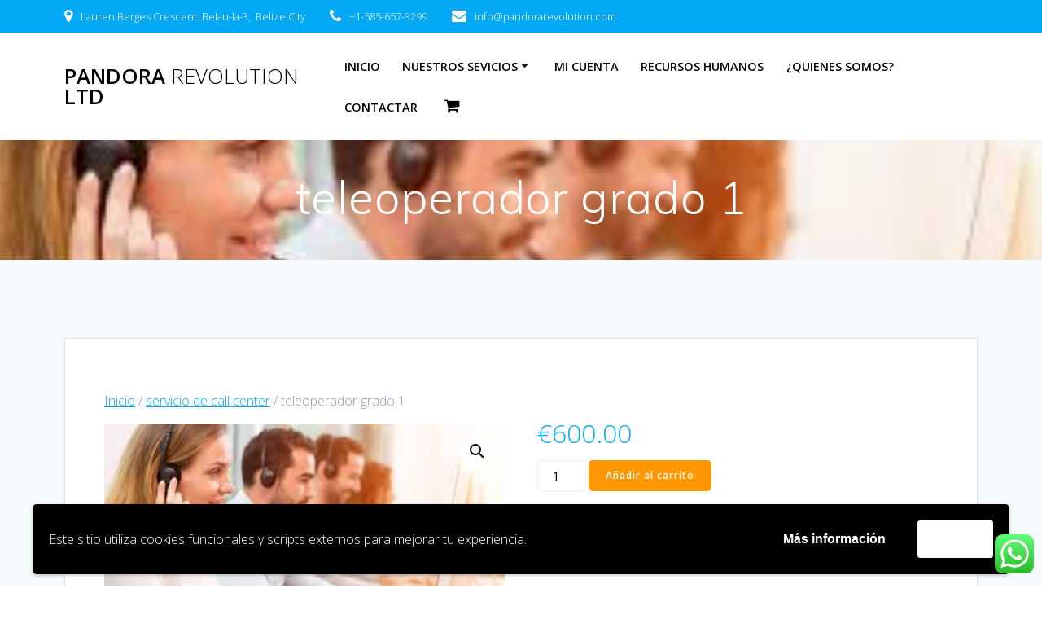

--- FILE ---
content_type: text/css
request_url: https://www.pandorarevolution.com/wp-content/plugins/html5-virtual-classroom/css/vlcr_style.css?ver=6.8.3
body_size: 2846
content:
.center img {
    height: 20px;
    width: 20px;
}
ul#vc-items li {
    display: inline-block;
    float: left;
    margin-bottom: 10px;
    position: relative;
    text-align: center;
    width: 20%;
}

#vc-panel ul#vc-items,
#vc-panel ul#vc-items li {
    background: none repeat scroll 0 0 rgba(0, 0, 0, 0);
    border: medium none;
    clear: none;
    list-style: outside none none;
    overflow: visible;
    padding: 0;
}

#vc-panel ul#vc-items li a {
    background: -moz-linear-gradient(center top, #fafafa 0%, #eeeeee 100%) repeat scroll 0 0 rgba(0, 0, 0, 0);
    border: 1px solid #ccc;
    border-radius: 3px;
    box-shadow: 0 1px 1px #f5f5f5;
    display: block;
    height: 80px;
    margin-right: 10px;
    padding: 10px;
    position: relative;
}

#vc-panel ul#vc-items li a img {
    padding-top: 12px;
}

#vc-panel ul#vc-items li a .item-title {
    color: #666666;
    font-size: 12px !important;
    font-weight: 700;
    line-height: 23px;
}

.version_latest {
    color: #390 !important;
    float: right;
}

.span1.hasTip {
    float: left;
    width: 144px;
}

.recurring_class {
    display: none;
}

.control-group {
    padding: 10px;
    clear: both;
}

.error2 {
    border: 2px solid red !important;
}

#adminForm input,
select {
    display: inline-block;
    margin: 0 5px 0 0;
    vertical-align: top;
}

#currencycontainer .control-label.hasTip {
    float: left;
    width: 144px;
}

.add-on {
    background: none repeat scroll 0 0 #fafafa;
    border: 1px solid #cccccc;
    color: #666666;
    display: inline-block;
    font-size: 13px;
    height: 18px;
    line-height: 18px;
    padding: 4px;
}

.item-title {
    display: block;
}

.version_latest {
    float: right;
    margin-right: 33px;
}

#vc-items .item-title>span {
    font-size: 14px;
}

.version_latest {
    color: #390 !important;
    float: right;
}

#vc-items li a {
    background: -moz-linear-gradient(center top, #fafafa 0%, #eeeeee 100%) repeat scroll 0 0 rgba(0, 0, 0, 0);
    border: 1px solid #ccc;
    border-radius: 3px;
    box-shadow: 0 1px 1px #f5f5f5;
    display: block;
    height: 80px;
    margin-right: 10px;
    padding: 10px;
    position: relative;
}

#vc-items li {
    display: inline-block;
    float: left;
    margin-bottom: 10px;
    position: relative;
    text-align: center;
    width: 20%;
}

.weekdays_label>label {
    border: 1px solid;
    cursor: pointer;
    float: left;
    font-size: 16px;
    margin: 5px;
    text-align: center;
    width: 40px;

}

.weekdays_label label.active {
    color: red;
}

#toplevel_page_virtualclassroom-vc_setup .wp-first-item {
    display: none;
}

.pagination {
    margin: 20px 0;
}

.pagination ul {
    border-radius: 4px;
    box-shadow: 0 1px 2px rgba(0, 0, 0, 0.05);
    display: inline-block;
    margin-bottom: 0;
    margin-left: 0;
}

.pagination ul>li {
    display: inline;
}

.pagination ul>li>a,
.pagination ul>li>span {
    -moz-border-bottom-colors: none;
    -moz-border-left-colors: none;
    -moz-border-right-colors: none;
    -moz-border-top-colors: none;
    background-color: #ffffff;
    border-color: #dddddd;
    border-image: none;
    border-style: solid;
    border-width: 1px 1px 1px 0;
    float: left;
    line-height: 20px;
    padding: 4px 12px;
    text-decoration: none;
}

.pagination ul>li>a,
.pagination ul>li>span {
    -moz-border-bottom-colors: none;
    -moz-border-left-colors: none;
    -moz-border-right-colors: none;
    -moz-border-top-colors: none;
    background-color: #ffffff;
    border-color: #dddddd;
    border-image: none;
    border-style: solid;
    border-width: 1px 1px 1px 0;
    float: left;
    line-height: 20px;
    padding: 4px 12px;
    text-decoration: none;
}

.entry-content {
    clear: both;
    float: none !important;
    margin: 0 !important;
}

/*.vc-alert-danger {
    background-image: linear-gradient(to bottom, #f2dede 0px, #e7c3c3 100%);
    background-repeat: repeat-x;
    border:solid 1px #dca7a7;

}*/
.vc-alert {
    border-radius: 0.25em;
    color: #ffffff;
    display: inline;
    font-size: 75%;
    font-weight: bold;
    line-height: 1;
    padding: 0.2em 0.6em 0.3em;
    text-align: center;
    vertical-align: middle;
    white-space: nowrap;
}

    {
    display: inline;
    padding: .2em .6em .3em;
    font-size: 75%;
    font-weight: bold;
    line-height: 1;
    color: #fff;
    text-align: center;
    white-space: nowrap;
    vertical-align: baseline;
    border-radius: .25em;
}


.vc-alert-danger,
.alert-error {
    /*Shaista
    background-color: #d9534f;
    color: #FFFFFF; */
    color: #a94442;
    background-color: #f2dede;
    border-color: #ebccd1;
}

.vc-alert-warning {
    /*Shaista
   background-color: #f0ad4e;
   color: #FFFFFF;
   */
    color: #8a6d3b;
    background-color: #fcf8e3;
    border-color: #faebcc;
}

.vc-alert-success {
    /*Shaista
    background-color: #5cb85c;
   color: #FFFFFF; */

    color: #3c763d;
    background-color: #dff0d8;
    border-color: #d6e9c6;
}

.dropbtn {

    padding: 16px;
    font-size: 16px;
    border: none;
    cursor: pointer;
}

/* Dropdown button on hover & focus */


/* The container <div> - needed to position the dropdown content */
.dropdown {
    position: relative;
    display: inline-block;
}

/* Dropdown Content (Hidden by Default) */
.dropdown-content {
    display: none;
    position: absolute;
    background-color: #f9f9f9;
    padding: 5px 0;
    min-width: 225px;
    box-shadow: 0px 8px 16px 0px rgba(0, 0, 0, 0.2);
    z-index: 1;
    right: 0;
    left: auto;
    font-size: 14px;
    background-clip: padding-box;
    background-color: #ffffff;
    border: 1px solid rgba(0, 0, 0, 0.15);
    border-radius: 4px;
    box-shadow: 0 6px 12px rgba(0, 0, 0, 0.176);
    list-style: outside none none;
    margin: 2px 0 0;
}

.dropdown-content .divider {
    background-color: #e5e5e5;
    height: 1px;
    margin: 9px 0;
    overflow: hidden;
}

/* Links inside the dropdown */
.dropdown-content a {
    color: black;
    padding: 3px 20px;
    text-decoration: none;
    display: block;
}

.caret {
    border-left: 4px solid rgba(0, 0, 0, 0);
    border-right: 4px solid rgba(0, 0, 0, 0);
    border-top: 4px dashed;
    display: inline-block;
    height: 0;
    margin-left: 2px;
    vertical-align: middle;
    width: 0;
}

/* Change color of dropdown links on hover */
.dropdown-content a:hover {
    background-color: #337ab7;
    color: #ffffff;
    text-decoration: none;
}

/* Show the dropdown menu (use JS to add this class to the .dropdown-content container when the user clicks on the dropdown button) */
.show {
    display: block;
}

#vlrc_inviteform th {
    width: 100px;
}

.btn-primary {
    background-color: #3b4c5c;
    border: 2px solid #3b4c5c;
    color: #f3f4f5;
}

.btn {
    -moz-user-select: none;
    background-image: none;
    border: 1px solid rgba(0, 0, 0, 0);
    border-radius: 4px;
    cursor: pointer;
    display: inline-block;
    font-size: 14px;
    font-weight: normal;
    line-height: 1.42857;
    margin-bottom: 0;
    padding: 6px 12px;
    text-align: center;
    vertical-align: middle;
    white-space: nowrap;
    /*background-color: #218380;  Shaista*/
    background-color: #3b4c5c;
    /* Shaista*/
    color: #fff !important;
}

.btn-buy .btn-launch {
    -moz-user-select: none;
    background-image: none;
    border: 1px solid rgba(0, 0, 0, 0);
    border-radius: 4px;
    cursor: pointer;
    display: inline-block;
    font-size: 14px;
    font-weight: normal;
    line-height: 1.42857;
    /*margin-bottom: 0;   -Shaista*/
    padding: 6px 12px;
    text-align: center;
    vertical-align: middle;
    white-space: nowrap;
    /*background-color: #218380;  Shaista*/
    margin-top: 10px;
    margin-bottom: 10px;
    background-color: #3b4c5c;
    /* Shaista*/
}

.btn-buy:hover {
    background: #218380 !important;
}

.btn-launch:hover {
    background: #ef626c !important;
}

.btn-primary:hover,
.btn-primary:focus,
.btn-primary:active,
.btn-primary.active {
    background-color: #e74c3c;
    border-color: #e74c3c;
    color: #ffffff;
}

.l-preview h6 {
    font-size: 20px;
}

.controls #location_id,
.controls #title {
    width: 41%;
}

.site.pagination::before,
.site.pagination::after {
    background: none;
}

.well {
    padding: 10px;
    margin-bottom: 20px;
}

.site.pagination.pagination-toolbar {
    text-align: center;
    border-top: none;
}

.class-detail .well.col-md-8 h6 {
    margin: 0px;
    line-height: 34px;
    /*font-size: 16px;*/
    font-size: 20px;
    padding-bottom: 10px;
    color: rgb(38, 47, 56);
}

.invstu .well.col-md-8 h6 {
    margin: 0px;
    line-height: 34px;
}

.class_div.cl_list {
    margin-bottom: 1.75em;

    /* margin-bottom: 8px; */
    font-size: 14.5px;
    line-height: 20px;
    background-color: #fff;
}


.class-heading {
    font-size: 18px !important;
    font-family: Helvetica, arial, sans-serif;
    font-weight: 500;
    color: #333;
}

.course_info {
    padding-top: 12px;
}

.course_info p {
    line-height: 20px;
    margin: 0 0 10px 0;
    font-size: 14.5px;
    font-weight: 500;
}

.vc_tooltip {
    position: relative;
    display: inline-block;
}

.vc_tooltip .vc_tooltiptext {
    visibility: hidden;
    width: 120px;
    background-color: black;
    color: #fff;
    text-align: center;
    border-radius: 6px;
    padding: 5px 0;
    position: absolute;
    z-index: 1;
    bottom: 100%;
    left: 50%;
    margin-left: -60px;
}

.vc_tooltip:hover .vc_tooltiptext {
    visibility: visible;
}

.btn-lg {
    padding: 10px 16px;
    font-size: 18px;
    line-height: 1.3333333;
    border-radius: 6px;
}

.vctitlepink {
    color: rgb(173, 0, 87);
}

.datecalrow {
    font-size: 15px;
    font-weight: 700;
    word-break: break-word;
}

.class-status {
    /* float: right; 
    margin-top: -21px; */
    font-size: 16px;
}

.status-div {
    width: 20%;
    float: left;
    text-align: right;
    line-height: 57px;
}

.class-details-title {
    font-size: 33px;
    font-weight: bold;
    border-bottom: 4px solid #dedee2;
}

.modal {
    display: none;
    /* Hidden by default */
    position: fixed;
    /* Stay in place */
    z-index: 1;
    /* Sit on top */
    left: 0;
    top: 0;
    width: 100%;
    /* Full width */
    height: 100%;
    /* Full height */
    overflow: auto;
    /* Enable scroll if needed */
    background-color: rgb(0, 0, 0);
    /* Fallback color */
    background-color: rgba(0, 0, 0, 0.4);
    /* Black w/ opacity */
}

/* Modal Content/Box */
.modal-content {
    background-color: #fefefe;
    margin: 15% auto;
    /* 15% from the top and centered */
    padding: 20px;
    border: 1px solid #888;
    width: 80%;
    /* Could be more or less, depending on screen size */
}

/* The Close Button */
.close {
    color: #aaa;
    float: right;
    font-size: 28px;
    font-weight: bold;
}

.close:hover,
.close:focus {
    color: black;
    text-decoration: none;
    cursor: pointer;
}

#adminForm.vlcr_class_schedule .controls input[type="radio"] {
    vertical-align: middle;
}

.vlcr_class_schedule .span1.hasTip {
    width: 200px;
}

.vlcr_class_schedule .add-on {
    margin-left: -5px;
    height: 42px;
    line-height: 31px;
}

div.error p {
    margin: 0;
}

div.error {
    background: #fff;
    border-left: 4px solid #dc3232;
    box-shadow: 0 1px 1px 0 rgba(0, 0, 0, .1);
    margin: 5px 15px 2px;
    padding: 1px 12px;
}

.dropdown .dropdown-content li a {
    box-shadow: none;
}

--- FILE ---
content_type: text/plain
request_url: https://www.google-analytics.com/j/collect?v=1&_v=j102&a=1058314803&t=pageview&_s=1&dl=https%3A%2F%2Fwww.pandorarevolution.com%2Fproducto%2Fteleoperador-grado-1%2F&ul=en-us%40posix&dt=teleoperador%20grado%201%20%E2%80%93%20Pandora%20Revolution%20LTD&sr=1280x720&vp=1280x720&_u=IEBAAEABAAAAACAAI~&jid=239949546&gjid=64437093&cid=1788220037.1768971744&tid=UA-160651694-1&_gid=1283437989.1768971744&_r=1&_slc=1&z=610695886
body_size: -453
content:
2,cG-NL05DJV2G8